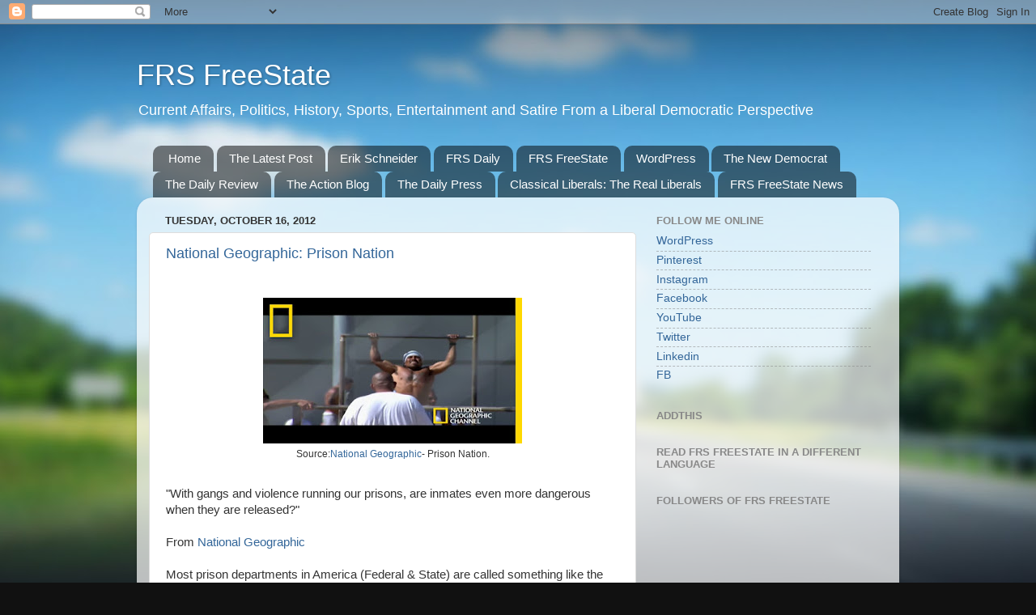

--- FILE ---
content_type: text/html; charset=UTF-8
request_url: https://frsfreestate.blogspot.com/b/stats?style=BLACK_TRANSPARENT&timeRange=LAST_WEEK&token=APq4FmDMPGJc0y2gaf8H_K6Ec6wIviqVwP9eGOmIXk_WDPzbVvKut-OInjH8hSuPYTlTdqNmq8jSeRqnTUNZzWxlPe3cr9p7VQ
body_size: -16
content:
{"total":1830,"sparklineOptions":{"backgroundColor":{"fillOpacity":0.1,"fill":"#000000"},"series":[{"areaOpacity":0.3,"color":"#202020"}]},"sparklineData":[[0,15],[1,4],[2,4],[3,8],[4,12],[5,8],[6,14],[7,18],[8,21],[9,3],[10,11],[11,27],[12,14],[13,11],[14,27],[15,36],[16,19],[17,17],[18,38],[19,40],[20,100],[21,47],[22,6],[23,14],[24,23],[25,10],[26,5],[27,10],[28,11],[29,6]],"nextTickMs":600000}

--- FILE ---
content_type: text/javascript; charset=UTF-8
request_url: https://frsfreestate.blogspot.com/2012_10_16_archive.html?action=getFeed&widgetId=Feed1&widgetType=Feed&responseType=js&xssi_token=AOuZoY44OmA0dxy5xCbk4NJLsZWZJXWgRQ%3A1764423493141
body_size: 326
content:
try {
_WidgetManager._HandleControllerResult('Feed1', 'getFeed',{'status': 'ok', 'feed': {'entries': [{'title': 'Skeptic Magazine: Michael Shermer- Interviewing Anthony Kronman: \x27The \nAssault on American Excellence\x27', 'link': 'http://frsfreestate.blogspot.com/2019/09/skeptic-magazine-michael-shermer.html', 'publishedDate': '2019-09-16T11:58:00.000-07:00', 'author': 'Erik Schneider'}, {'title': 'Classic Film \x26 TV Cafe: The Notorious Landlady (1962) \x27Scene With Jack \nLemmon \x26 Kim Novak\x27', 'link': 'http://frsfreestate.blogspot.com/2019/09/classic-film-tv-cafe-notorious-landlady.html', 'publishedDate': '2019-09-09T12:21:00.000-07:00', 'author': 'Erik Schneider'}, {'title': 'Skeptic Magazine: Michael Shermer- Interviewing Dr. Donald Hoffman: \x27The \nCase Against Reality\x27', 'link': 'http://frsfreestate.blogspot.com/2019/08/skeptic-magazine-michael-shermer.html', 'publishedDate': '2019-08-26T12:04:00.000-07:00', 'author': 'Erik Schneider'}, {'title': 'ATHENAISM: \x27Why Is John F. Kennedy so Popular?\x27', 'link': 'http://frsfreestate.blogspot.com/2019/08/athenaism-why-is-john-f-kennedy-so.html', 'publishedDate': '2019-08-19T12:11:00.000-07:00', 'author': 'Erik Schneider'}, {'title': 'Evan Carmichael: \x27John F. Kennedy\x27s Top 10 Rules For Success\x27', 'link': 'http://frsfreestate.blogspot.com/2019/08/evan-carmichael-john-f-kennedys-top-10.html', 'publishedDate': '2019-08-12T12:33:00.000-07:00', 'author': 'Erik Schneider'}], 'title': 'FRS FreeState'}});
} catch (e) {
  if (typeof log != 'undefined') {
    log('HandleControllerResult failed: ' + e);
  }
}
